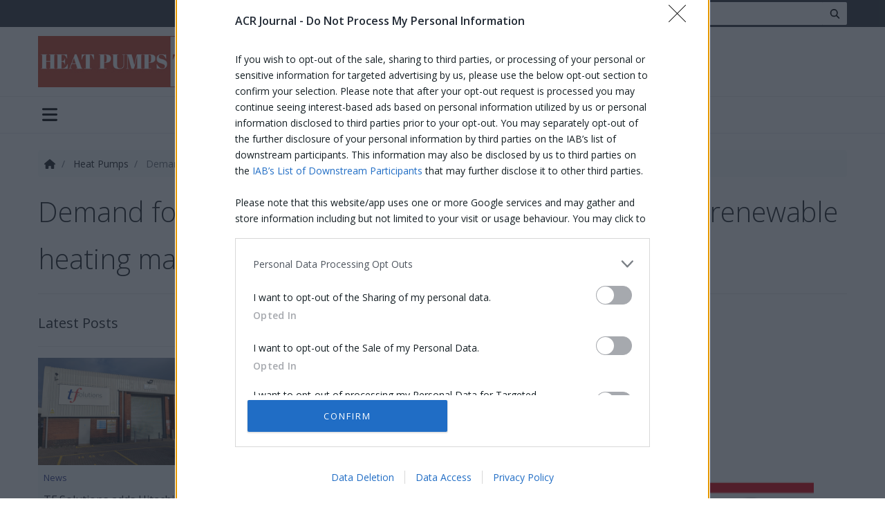

--- FILE ---
content_type: application/javascript; charset=utf-8
request_url: https://www.acrjournal.uk/bundles/js/lightslider?v=1806aTVBt5fhjUDH7DZPc0YgyPasv_Ld9UKXPBFgmgY1
body_size: -546
content:
!function(e,i,o,n,t){"use strict";i(function(){function e(){i(".lightslider-container").find("a").each(function(){i(this).addClass("disable-tag")})}function o(){i(".lightslider-container").find("a").each(function(){i(this).removeClass("disable-tag")})}function n(e,o){e.children().length>o&&(i(".carousel-outer-container .previous").removeClass("d-none"),i(".carousel-outer-container .next").removeClass("d-none"))}var t=i("#latestIssuesSlider").lightSlider({item:1,autoWidth:!1,slideMove:1,slideMargin:0,slideAnimation:!1,cssEasing:"cubic-bezier(0.25, 0, 0.25, 1)",mode:"slide",speed:600,pause:5e3,auto:!1,loop:!0,controls:!1,enableDrag:!1,pager:!1,freeMove:!1,onSliderLoad:function(e){e.removeClass("cS-hidden")},onAfterSlide:function(){o()}});i(".widget-controls .previous").click(function(){e(),t.goToPrevSlide()}),i(".widget-controls .next").click(function(){e(),t.goToNextSlide()});var r=(i(".product-issue-carousel").lightSlider({item:3,autoWidth:!1,slideMove:1,cssEasing:"cubic-bezier(0.25, 0, 0.25, 1)",loop:!0,mode:"slide",auto:!1,slideAnimation:!1,controls:!0,pager:!1,freeMove:!1,enableDrag:!1,adaptiveHeight:!0,responsive:[{breakpoint:575,item:1}],onSliderLoad:function(e){e.removeClass("cS-hidden")}}),i(".details-img-carousel").lightSlider({item:4,controls:!1,centerMode:!0,easing:"cubic-bezier(0.25, 0, 0.25, 1)",slideMargin:20,pager:!1,slideEndAnimation:!1,responsive:[{breakpoint:1e3,settings:{item:3,onSliderLoad:function(e){e.removeClass("cS-hidden"),n(e,3)}}},{breakpoint:700,settings:{item:2,onSliderLoad:function(e){e.removeClass("cS-hidden"),n(e,2)}}},{breakpoint:400,settings:{item:1,onSliderLoad:function(e){e.removeClass("cS-hidden"),n(e,1)}}}],onSliderLoad:function(e){e.removeClass("cS-hidden"),n(e,4)}}));i(".carousel-outer-container .previous").click(function(){r.goToPrevSlide()}),i(".carousel-outer-container .next").click(function(){r.goToNextSlide()})})}(window.framework=window.framework||{},window.jQuery,window,document);